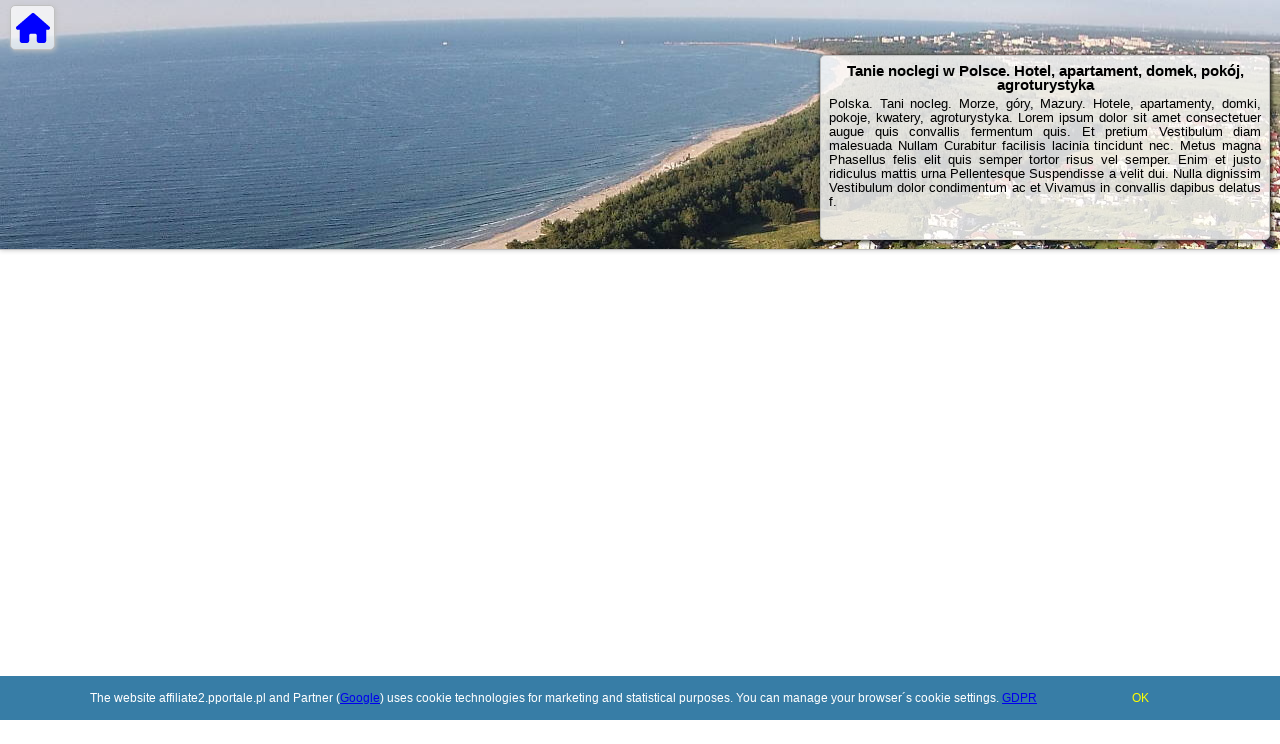

--- FILE ---
content_type: text/html; charset=UTF-8
request_url: https://affiliate2.pportale.pl/noclegi/rzym/the-upper-suites/3152498
body_size: 1969
content:
<!DOCTYPE HTML>

<html lang='en'>

<head>
<meta charset='utf-8'><meta name='viewport' content='width=device-width, initial-scale=1'><meta name='author' content='affiliate2.pportale.pl *** PolskiePortale.pl Sp. z o.o.'><link rel='canonical' href='https://affiliate2.pportale.pl'><link rel='sitemap' type='application/xml' title='Site Map' href='/sitemap.xml'><link rel='dns-prefetch' href='//q-xx.bstatic.com'><link rel='dns-prefetch' href='//api.maptiler.com'><link rel='dns-prefetch' href='//pagead2.googlesyndication.com'><link rel='dns-prefetch' href='//cdnjs.cloudflare.com'>
<link href='https://affiliate2.pportale.pl/favicon0.ico' rel='shortcut icon' type='image/x-icon'>
<meta name='robots' content='index, follow'><meta name='robots' content='max-image-preview:large'>
<meta name='keywords' content='noclegi, polska, hotele, apartamenty, domki, spanie, nocowanie, agroturystyka, pokoje, kwatery, tanio, affiliate2.pportale.pl'>
<meta name='description' content='Tanie noclegi w Polsce. Hotel, apartament, domek, pokój, kwatera, agroturystyka. Morze, góry, Mazury. ➡ affiliate2.pportale.pl'>
<title>Tanie noclegi w Polsce. Hotel, apartament, domek, pokój, agroturystyka</title>
<script src='https://code.jquery.com/jquery-3.6.0.min.js'></script><link href='/_css/affiliate2_min.css?0114' rel='stylesheet'><style>header {background:url('https://affiliate2.pportale.pl/_img/short_slider_1.jpg') no-repeat center center;}</style>
<!-- Global site tag (gtag.js) - Google Analytics -->
<script async src="https://www.googletagmanager.com/gtag/js?id=G-450R68E3M3"></script>
<script>
  window.dataLayer = window.dataLayer || [];
  function gtag(){dataLayer.push(arguments);}
  gtag('js', new Date());
  gtag('config', 'G-450R68E3M3');
  gtag('config', 'UA-3412385-15');
  setTimeout("gtag('event', '30s', {'event_category':'affiliate2.pportale.pl', 'event_label':'site_read'});",30000);
</script>
<!-- END Global site tag (gtag.js) - Google Analytics -->
</head>
<body id='body' data-portalversion='2' data-testversion='B'>


<header>
<a href='/' title='home page' class='homePage link boxRadius'><i class='fas fa-home'></i></a><div class='infoBox boxRadius'><h1><strong>Tanie noclegi w Polsce. Hotel, apartament, domek, pokój, agroturystyka</strong></h1><h2>Polska. Tani nocleg. Morze, góry, Mazury. Hotele, apartamenty, domki, pokoje, kwatery, agroturystyka. Lorem ipsum dolor sit amet consectetuer augue quis convallis fermentum quis. Et pretium Vestibulum diam malesuada Nullam Curabitur facilisis lacinia tincidunt nec. Metus magna Phasellus felis elit quis semper tortor risus vel semper. Enim et justo ridiculus mattis urna Pellentesque Suspendisse a velit dui. Nulla dignissim Vestibulum dolor condimentum ac et Vivamus in convallis dapibus delatus f.</h2></div></header>
<main>
<div class='bookingaff' data-aid='1210780' data-target_aid='1210780' data-label_load='' data-label_out='' data-prod='map' 
                                      data-width='100%' data-height='560' data-lang='ualng' data-dest_id='' data-dest_type='landmark' data-latitude='53.491262' 
                                      data-longitude='19.138184' data-mwhsb='0' data-address='' data-zoom='7'><p class='loadMap'>Loading the map of offers ... <br><br> Turn off your ad blocker to find accommodation on the map.</p></div>
        <script>
            (function(d, sc, u) {
              var s = d.createElement(sc), p = d.getElementsByTagName(sc)[0];
              s.type = 'text/javascript';
              s.async = true;
              s.src = u + '?v=' + (+new Date());
              p.parentNode.insertBefore(s,p);
              })(document, 'script', '//aff.bstatic.com/static/affiliate_base/js/flexiproduct.js');
        </script></main>
  
<div id='cookiesInfo'>The website affiliate2.pportale.pl and Partner (<a href="https://policies.google.com/technologies/partner-sites" target="_blank" class="cookiesLink">Google</a>) uses cookie technologies for marketing and statistical purposes. You can manage your browser&acute;s cookie settings. <a href="https://polskieportale.pl/rodo" target="_blank">GDPR</a> <span id='cookiesOk'>OK</span></div>

<footer id='footer' data-p1='noclegi' data-p2='rzym'><div style='font-size:12px;'>&nbsp;</div><small id='footerAuthor'><span id='footerAuthorDate' data-crkey='rzym' data-site='affiliate2.pportale.pl'>&copy; 2017-2025</span> <a href='https://polskieportale.pl' target='_blank'>affiliate2.pportale.pl</a></small></footer>
<script data-ad-client='ca-pub-6460175736944505' async src='//pagead2.googlesyndication.com/pagead/js/adsbygoogle.js'></script><script src='/_js/pl_site_min.js?0114' async></script><script src='https://cdnjs.cloudflare.com/ajax/libs/font-awesome/6.1.1/js/all.min.js' crossorigin='anonymous'></script>

</body>
</html>

--- FILE ---
content_type: text/html; charset=UTF-8
request_url: https://www.booking.com/flexiproduct.html?product=map&w=100%25&h=560&lang=en-US%40posix&aid=1210780&target_aid=1210780&dest_type=landmark&fid=1765004691217&latitude=53.491262&longitude=19.138184&mwhsb=0&zoom=7&affiliate-link=widget1&
body_size: 1812
content:
<!DOCTYPE html>
<html lang="en">
<head>
    <meta charset="utf-8">
    <meta name="viewport" content="width=device-width, initial-scale=1">
    <title></title>
    <style>
        body {
            font-family: "Arial";
        }
    </style>
    <script type="text/javascript">
    window.awsWafCookieDomainList = ['booking.com'];
    window.gokuProps = {
"key":"AQIDAHjcYu/GjX+QlghicBgQ/7bFaQZ+m5FKCMDnO+vTbNg96AFiG3ko98nvE6HbSh1OAtC4AAAAfjB8BgkqhkiG9w0BBwagbzBtAgEAMGgGCSqGSIb3DQEHATAeBglghkgBZQMEAS4wEQQM3vmSxY+YixirQj5yAgEQgDve4Vem0TZM4mf7HxkMXvV2rUxACM71MCAZZUSHR/saMCXK3KvGq059jxOI09qpM7sBFtoyGUmOtjRTpA==",
          "iv":"D549xAFQlAAAD4Fh",
          "context":"dk8tcp9x1fC9GHogMN/[base64]/1t+A="
};
    </script>
    <script src="https://d8c14d4960ca.337f8b16.us-east-2.token.awswaf.com/d8c14d4960ca/a18a4859af9c/f81f84a03d17/challenge.js"></script>
</head>
<body>
    <div id="challenge-container"></div>
    <script type="text/javascript">
        AwsWafIntegration.saveReferrer();
        AwsWafIntegration.checkForceRefresh().then((forceRefresh) => {
            if (forceRefresh) {
                AwsWafIntegration.forceRefreshToken().then(() => {
                    window.location.reload(true);
                });
            } else {
                AwsWafIntegration.getToken().then(() => {
                    window.location.reload(true);
                });
            }
        });
    </script>
    <noscript>
        <h1>JavaScript is disabled</h1>
        In order to continue, we need to verify that you're not a robot.
        This requires JavaScript. Enable JavaScript and then reload the page.
    </noscript>
</body>
</html>

--- FILE ---
content_type: text/html; charset=utf-8
request_url: https://www.google.com/recaptcha/api2/aframe
body_size: 268
content:
<!DOCTYPE HTML><html><head><meta http-equiv="content-type" content="text/html; charset=UTF-8"></head><body><script nonce="T2hR9-m3zq6WWvDO6-etHw">/** Anti-fraud and anti-abuse applications only. See google.com/recaptcha */ try{var clients={'sodar':'https://pagead2.googlesyndication.com/pagead/sodar?'};window.addEventListener("message",function(a){try{if(a.source===window.parent){var b=JSON.parse(a.data);var c=clients[b['id']];if(c){var d=document.createElement('img');d.src=c+b['params']+'&rc='+(localStorage.getItem("rc::a")?sessionStorage.getItem("rc::b"):"");window.document.body.appendChild(d);sessionStorage.setItem("rc::e",parseInt(sessionStorage.getItem("rc::e")||0)+1);localStorage.setItem("rc::h",'1765004694282');}}}catch(b){}});window.parent.postMessage("_grecaptcha_ready", "*");}catch(b){}</script></body></html>

--- FILE ---
content_type: text/html; charset=UTF-8
request_url: https://www.booking.com/flexiproduct.html?product=map&w=100%25&h=560&lang=en-US%40posix&aid=1210780&target_aid=1210780&dest_type=landmark&fid=1765004691217&latitude=53.491262&longitude=19.138184&mwhsb=0&zoom=7&affiliate-link=widget1&
body_size: 1810
content:
<!DOCTYPE html>
<html lang="en">
<head>
    <meta charset="utf-8">
    <meta name="viewport" content="width=device-width, initial-scale=1">
    <title></title>
    <style>
        body {
            font-family: "Arial";
        }
    </style>
    <script type="text/javascript">
    window.awsWafCookieDomainList = ['booking.com'];
    window.gokuProps = {
"key":"AQIDAHjcYu/GjX+QlghicBgQ/7bFaQZ+m5FKCMDnO+vTbNg96AFiG3ko98nvE6HbSh1OAtC4AAAAfjB8BgkqhkiG9w0BBwagbzBtAgEAMGgGCSqGSIb3DQEHATAeBglghkgBZQMEAS4wEQQM3vmSxY+YixirQj5yAgEQgDve4Vem0TZM4mf7HxkMXvV2rUxACM71MCAZZUSHR/saMCXK3KvGq059jxOI09qpM7sBFtoyGUmOtjRTpA==",
          "iv":"D549zgFQ3QAADxc9",
          "context":"[base64]/Fzm+wxvfPghvnmojalf8y8zI9y9/WsGMMCEt+Jf6dJWlWVfrCWd9q1Yi9XLDq/ezk3TuvNFmNE1ZU1nKl9TYXhx2D519ZUDI="
};
    </script>
    <script src="https://d8c14d4960ca.337f8b16.us-east-2.token.awswaf.com/d8c14d4960ca/a18a4859af9c/f81f84a03d17/challenge.js"></script>
</head>
<body>
    <div id="challenge-container"></div>
    <script type="text/javascript">
        AwsWafIntegration.saveReferrer();
        AwsWafIntegration.checkForceRefresh().then((forceRefresh) => {
            if (forceRefresh) {
                AwsWafIntegration.forceRefreshToken().then(() => {
                    window.location.reload(true);
                });
            } else {
                AwsWafIntegration.getToken().then(() => {
                    window.location.reload(true);
                });
            }
        });
    </script>
    <noscript>
        <h1>JavaScript is disabled</h1>
        In order to continue, we need to verify that you're not a robot.
        This requires JavaScript. Enable JavaScript and then reload the page.
    </noscript>
</body>
</html>

--- FILE ---
content_type: text/html; charset=UTF-8
request_url: https://www.booking.com/flexiproduct.html?product=map&w=100%25&h=560&lang=en-US%40posix&aid=1210780&target_aid=1210780&dest_type=landmark&fid=1765004691217&latitude=53.491262&longitude=19.138184&mwhsb=0&zoom=7&affiliate-link=widget1&
body_size: 1812
content:
<!DOCTYPE html>
<html lang="en">
<head>
    <meta charset="utf-8">
    <meta name="viewport" content="width=device-width, initial-scale=1">
    <title></title>
    <style>
        body {
            font-family: "Arial";
        }
    </style>
    <script type="text/javascript">
    window.awsWafCookieDomainList = ['booking.com'];
    window.gokuProps = {
"key":"AQIDAHjcYu/GjX+QlghicBgQ/7bFaQZ+m5FKCMDnO+vTbNg96AFiG3ko98nvE6HbSh1OAtC4AAAAfjB8BgkqhkiG9w0BBwagbzBtAgEAMGgGCSqGSIb3DQEHATAeBglghkgBZQMEAS4wEQQM3vmSxY+YixirQj5yAgEQgDve4Vem0TZM4mf7HxkMXvV2rUxACM71MCAZZUSHR/saMCXK3KvGq059jxOI09qpM7sBFtoyGUmOtjRTpA==",
          "iv":"D549xAFQlAAAD4Fm",
          "context":"/mp+v7UIxpzE8l7NTM+8y9Pk2yWwhKi3W68OucwKt2Broomto8wIL2UaFCkguvIyq+Uc31m2Y6XjEoLFsuQEOBnMOjCnRJ7bRpAt3u5nGy8NC40f0guKzwWQ46BJNtD+DYjYL2y9aHLm7iyCySl+73Kqa0sse6p9vkSy2KsiWbNIWDpxqs1qjiulgZPPhA2ih/Y8njcOFxnkgSUTkH3gxXwMMJeoDXE2vSp410zVx9STmyJ4IX9mprLJdG+BEvlEG2pOzV6zRUHUu1Dtucc0bx7lCJIH+1Ly25Zie/JP8QDKhPJ36tem+t9xKT6DQZKripPd21eBrsWmuK43MsPne7ZJXsXMwf46DmVdJjyb4RAJ8e0="
};
    </script>
    <script src="https://d8c14d4960ca.337f8b16.us-east-2.token.awswaf.com/d8c14d4960ca/a18a4859af9c/f81f84a03d17/challenge.js"></script>
</head>
<body>
    <div id="challenge-container"></div>
    <script type="text/javascript">
        AwsWafIntegration.saveReferrer();
        AwsWafIntegration.checkForceRefresh().then((forceRefresh) => {
            if (forceRefresh) {
                AwsWafIntegration.forceRefreshToken().then(() => {
                    window.location.reload(true);
                });
            } else {
                AwsWafIntegration.getToken().then(() => {
                    window.location.reload(true);
                });
            }
        });
    </script>
    <noscript>
        <h1>JavaScript is disabled</h1>
        In order to continue, we need to verify that you're not a robot.
        This requires JavaScript. Enable JavaScript and then reload the page.
    </noscript>
</body>
</html>

--- FILE ---
content_type: text/css
request_url: https://affiliate2.pportale.pl/_css/affiliate2_min.css?0114
body_size: 2413
content:
/*!Updated-2020-01-27_09:39:17*/#confirmingBox,body{background-color:#fff;min-width:300px}#confirmingBox,#cookiesInfo,#coveredBox{position:fixed;display:none}footer,header{box-shadow:0 0 5px silver}a,abbr,acronym,address,article,aside,audio,b,big,blockquote,body,canvas,caption,center,cite,code,dd,del,details,dfn,div,dl,dt,em,embed,fieldset,figcaption,figure,footer,form,h1,h2,h3,h4,h5,h6,header,hgroup,html,i,iframe,img,ins,kbd,label,legend,li,main,mark,menu,nav,object,ol,output,p,pre,q,ruby,s,samp,section,small,span,strike,strong,sub,summary,sup,table,tbody,td,tfoot,th,thead,time,tr,tt,u,ul,var,video{margin:0;padding:0;border:0;font-size:100%;font:inherit;vertical-align:baseline}body,footer div{padding:0;margin:0 auto}ol,ul{padding-left:1.4em}article,aside,details,figcaption,figure,footer,header,hgroup,main,menu,nav,section{display:block}body{line-height:1.2;font-family:Helvetica,Arial,Verdana,sans-serif;font-size:100%;width:100%}ol{list-style:decimal}ul{list-style:square}table{border-collapse:collapse;border-spacing:0}*{box-sizing:border-box}html{padding:0;margin:0}small{font-size:9px}sub,sup{font-size:smaller}small.mini{font-size:8px}small.micro{font-size:6px}b,strong{font-weight:700}em,i{font-style:italic}sup{vertical-align:super}sub{vertical-align:sub}s,strike{text-decoration:line-through}.fieldRequired{border:1px solid red;background-color:#ffd2bc}.fieldApproved{border:1px solid green;background-color:#0c6}a.link,a.link:link:visited{text-decoration:none;color:#00f}a.link:hover{color:#000}.mark{color:#942929}.boxRadius{border-radius:5px}#cookiesInfo{bottom:0;left:0;right:0;padding:10px 0;font-size:12px;text-align:center;color:#fff;background:rgba(45,118,162,.95);z-index:20001}#cookiesInfo>span{display:inline-block;width:100px;padding:5px;margin-left:50px;cursor:pointer;color:#ff0}#coveredBox{top:0;left:0;right:0;bottom:0;background-color:#000;opacity:.85;z-index:2000}#confirmingBox{width:1px;height:1px;min-height:300px;text-align:left;opacity:.95;z-index:2100;border-radius:10px;overflow-y:auto;overflow-x:hidden;padding:10px}header .homePage,header .infoBox{border:1px solid silver;position:absolute}#closeButton,.closeBox{position:absolute;top:-10px;right:-5px;font-size:20px;font-weight:700;cursor:pointer}header{position:relative;width:100%;height:250px;overflow:hidden;border-bottom:1px solid silver}header .homePage{display:block;top:5px;left:10px;font-size:30px;padding:5px;width:45px;height:45px;background:rgba(255,255,255,.7);box-shadow:1px 1px 5px silver}header .infoBox{top:55px;right:10px;width:95%;max-width:450px;height:185px;background:rgba(255,255,255,.8);box-shadow:1px 1px 5px #000;padding:8px;font-size:13px;line-height:14px;text-align:justify;overflow:hidden}.offerItem>a.offerPhoto,article.offerItem{background-repeat:no-repeat;background-size:250px 200px;position:relative;vertical-align:top}header .infoBox>h1{text-align:center;font-size:15px;margin-bottom:5px}main{min-height:560px}main .loadMap{margin:100px auto;text-align:center}h4.infoText{margin-left:10px}.promoText{margin:10px 0 0 30px}.promoOfferContainer{width:98%;padding:5px;text-align:center;margin:5px auto 10px}article.offerItem{min-width:250px;line-height:13px;font-size:.8em;overflow:hidden;box-shadow:0 0 10px silver;text-align:left;background-color:#fff;background-position:top left;border-radius:5px}.articleContainer,.articlePromoLink,main.partnerUrl{box-shadow:1px 1px 5px silver}article.offerItemShort{display:inline-block;width:250px;margin:10px 3% 15px}article.offerItemLong{width:100%;max-width:800px;margin:10px auto 15px}.offerItem>a.offerPhoto{width:250px;height:200px;display:inline-block;background-position:top center}.offerItem .promoOfferInfo{position:absolute;right:0;top:40px;min-width:90px;background-color:rgba(255,255,255,.95);box-shadow:0 1px 2px silver;color:red;font-weight:700;padding:3px}.offerItem .offerDetails{display:inline-block;vertical-align:top;height:200px;background-color:#fff;padding:15px 3px 3px;font-size:15px;line-height:19px}.offerItem .offerDetails a.lookLink,.offerItem .offerPrice{height:28px;padding-top:4px;text-align:center;position:absolute}.offerItemShort .offerDetails{width:250px}.offerItemLong .offerDetails{width:49%}.offerItemShort .offerBrand{display:none}.offerItemLong .offerBrand{position:absolute;left:255px;top:180px;font-size:11px}.offerItemShort h5.offerName{position:absolute;right:0;left:0;top:0;min-height:31px;color:#000;text-align:right;padding:3px 5px;line-height:14px;background-color:rgba(255,255,255,.7)}.offerItemLong h5.offerName{position:absolute;right:5px;top:3px;font-size:14px;line-height:12px;color:#000}.offerItemLong h6.offerDestination{position:absolute;right:5px;top:55px;color:#000;font-size:.8em}.offerItemShort h6.offerDestination{position:absolute;left:0;top:150px;min-width:140px;font-size:.8em;color:#fff;padding:7px 10px 7px 5px;text-align:left;background-color:rgba(245,156,26,.95)}.offerItemShort h6.offerDestination a{color:#fff!important}.offerItem .offerDetails p{color:#676868;text-align:left;margin-bottom:5px}.offerItem .offerDetails .fa-hotel{color:#676868}.offerItem .offerPrice{right:5px;bottom:34px;width:98%;color:#000;font-size:22px;text-shadow:0 1px 1px silver}.offerItem .offerDetails a.lookLink{right:5px;bottom:5px;width:150px;background-color:#ed553b;font-size:16px;color:#fff;text-decoration:none;margin:8px auto 0;border-radius:10px}.offerItem .offerDetails a.lookLink:hover{background-color:red}.offerItem .offerDetails .fa-star{font-size:12px;color:gold}.priceInfo{color:#a0a0a0;cursor:pointer;width:13px;height:13px;display:inline-block;font-size:15px}#sortInfoBox,.priceInfoBox{color:#000;font-size:11px;line-height:12px;text-align:justify;overflow:hidden}.priceInfoBox{display:none;position:absolute;bottom:10%;right:10%;width:200px;height:160px;border:1px solid #942929;background-color:#d2d2d2;padding:5px}.idInfo{position:absolute;bottom:0;left:5px;font-size:10px}#sortInfoBox{position:relative;width:280px;height:40px;margin-top:5px;margin-bottom:5px;border:1px solid #000;background-color:#e6e6e6;padding:5px 40px 5px 5px}.sortInfoBox-close{position:absolute;right:10px;top:10px;font-size:20px;cursor:pointer}.offerItem .offerDetailsExtended{width:100%;min-height:250px}.offerItemShort .offerDetailsExtended{height:480px}.offerDetailsExtended .offerPhotoBox{display:inline-block;width:140px;height:105px;margin:3px;vertical-align:top;border:1px solid silver;box-shadow:0 1px 2px silver}.offerDetailsExtended .offerPhotoBox img{width:100%;height:100%}.offerDetailsExtended .offerAdditionalInformation,.offerDetailsExtended .offerAdditionalOpinion{margin:10px;font-size:12px}.offerDetailsExtended .offerAdditionalPhoto{text-align:center;margin:10px;width:140px;display:inline-block}.offerItemShort .offerDetailsExtended .offerPhotoBox{width:110px;height:83px}.offerDetailsExtended .offerAdditionalInformation{margin-bottom:70px}.articleContent,.offerAdditionalInformation{text-align:justify}#error404,.articleHeading,.articlePromoLink,footer,main.partnerUrl{text-align:center}main.partnerUrl{background-color:rgba(255,255,255,.9);position:absolute;top:5%;bottom:5%;right:10%;left:10%;padding:20px;border:1px solid silver;line-height:6vw;color:#717bb6;font-size:20px}main.partnerUrl img:first-child{width:150px;height:61px}main.partnerUrl img:nth-child(2){width:128px;height:15px}main.partnerUrl h1{width:100%;font-size:25px}.articleContainer{min-height:500px;width:95%;min-width:300px;max-width:900px;background-color:#fff;padding:5px 10px 20px;font-size:15px;line-height:19px;border:1px solid silver;margin:30px auto;position:relative}.articleHeading{font-size:23px;font-weight:700;margin:20px auto}.articlePhoto{width:50%;max-width:450px;padding-left:15px;float:right}.articleFooter{position:absolute;bottom:0;right:10px}.articlePromoLink{display:inline-block;width:280px;min-height:50px;padding:7px;margin:10px;border:1px solid silver;border-radius:5px;vertical-align:top;overflow:hidden;text-decoration:none;color:#00f;background-color:rgba(245,156,26,.1);font-size:12px}.articlePromoLink:hover,footer a:hover{text-decoration:underline}footer{width:100%;height:38px;margin:10px auto 0;background-color:rgba(255,200,0,.9);padding:6px 10px 15px;position:relative;overflow:hidden;z-index:2000}footer div{font-size:14px}footer a,footer a:link:visited{margin-left:10px;text-decoration:none;color:#00f}footer>small#footerAuthor{display:block;position:absolute;left:20px}#error404{padding:30px 20px;font-size:50px;line-height:1.5em}@media screen and (max-width:500px){.promoOfferContainer article{width:250px;margin:5px 1px;display:inline-block}.offerItemLong .offerDetails{width:250px}.offerItemLong .offerBrand{display:none}.offerItemLong h5.offerName{position:absolute;right:0;left:0;top:0;min-height:31px;color:#000;text-align:right;padding:3px 5px;line-height:14px;background-color:rgba(255,255,255,.7)}.offerItemLong h6.offerDestination{position:absolute;left:0;top:150px;min-width:140px;font-size:.8em;color:#fff;padding:7px 10px 7px 5px;text-align:left;background-color:rgba(245,156,26,.95)}.offerItemLong h6.offerDestination a{color:#fff!important}.offerItem .offerDetailsExtended{min-height:300px}.offerDetailsExtended .offerPhotoBox{width:110px;height:83px}}@media screen and (max-width:650px){article.offerItemShort{margin:10px 3px 15px}}